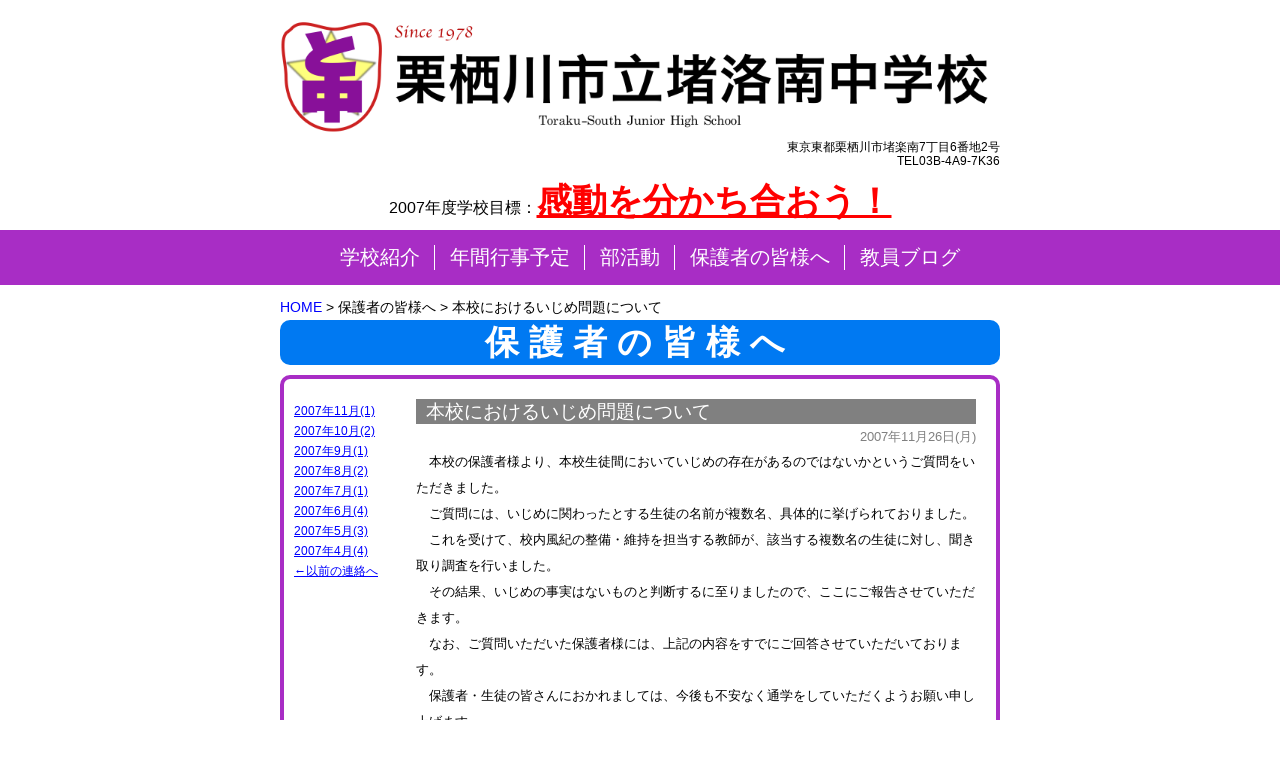

--- FILE ---
content_type: text/html
request_url: https://garbage-coll.com/v2/degipas/someone/14_JH_syakumei/jh_syakumei.html
body_size: 3480
content:
<!DOCTYPE HTML>
<html lang=ja">


	<head>
		<link href="screen.css" rel="stylesheet" type="text/css" media="screen" /> 
        <meta name="viewport" content="user-scalable=yes, width=960" />
    	<meta http-equiv="Content-Type" content="text/html; charset=utf-8" />
	   
	    <title>ザ・ガーベージ・コレクション『誰かが私を見つめてる』</title>
	
	
	</head>

<body>


<div class="wrap">

	<div class="header">
		<p class="head_logo"><img src="tochyu_logo.png" width="720"></p>
		<p class="head_addres">東京東都栗栖川市堵楽南7丁目6番地2号</p>
		<p class="head_addres">TEL03B-4A9-7K36</p>
		<p class="head_slogan">2007年度学校目標：<span class="slo_big">感動を分かち合おう！</span></p>
	</div><!--header-->

	<div class="list_a">
		<ul>
			<li>学校紹介</li>
			<li>年間行事予定</li>
			<li>部活動</li>			
			<li>保護者の皆様へ</li>
			<li>教員ブログ</li>
		</ul>
	</div><!--list_a-->

	<div class="pankuzu">
		<p>HOME&nbsp;<span class="pankuzu_black">>&nbsp;保護者の皆様へ&nbsp;>&nbsp;本校におけるいじめ問題について</span></p>
	</div><!--pankuzu-->


	<div class="content">
		<div class="blog">
			<div class="blog_title">
				<h1>保護者の皆様へ</h1>
			</div><!--blog_title-->
			
			<div class="blog_wrap">
			
				<div class="blog_right">
					<p class="blog_menu">2007年11月(1)</p>
					<p class="blog_menu">2007年10月(2)</p>
					<p class="blog_menu">2007年9月(1)</p>
					<p class="blog_menu">2007年8月(2)</p>
					<p class="blog_menu">2007年7月(1)</p>
					<p class="blog_menu">2007年6月(4)</p>
					<p class="blog_menu">2007年5月(3)</p>
					<p class="blog_menu">2007年4月(4)</p>
					<p class="blog_menu">←以前の連絡へ</p>
				</div><!--blog_menu-->
				
				<div class="blog_left">
					<p class="text_title">本校におけるいじめ問題について</p>
					<p class="blog_date">2007年11月26日(月)</p>
					<div class="text_text">
						<p>本校の保護者様より、本校生徒間においていじめの存在があるのではないかというご質問をいただきました。</P>
						<p>ご質問には、いじめに関わったとする生徒の名前が複数名、具体的に挙げられておりました。</p>
						<p>これを受けて、校内風紀の整備・維持を担当する教師が、該当する複数名の生徒に対し、聞き取り調査を行いました。</p>
						<p>その結果、いじめの事実はないものと判断するに至りましたので、ここにご報告させていただきます。</p>
						<p>なお、ご質問いただいた保護者様には、上記の内容をすでにご回答させていただいております。</p>
						<p>保護者・生徒の皆さんにおかれましては、今後も不安なく通学をしていただくようお願い申し上げます。</P>
						<p class="schholname">栗栖川市立堵洛南中学校&nbsp;校長&nbsp;海老一染子</p>
						
					</div><!--text_text-->
				
				</div><!--blog_text-->
			
			</div><!--blog_wrap-->
			
			
			
		</div><!--blog-->
		
		
		<div class="banners">
		
			<ul>
				<li><p><img src="banner01.png"></p></li>
				<li><p><img src="banner02.png"></p></li>
				<li><p><img src="banner03.png"></p></li>			
			</ul>

		
		</div><!--banners-->
		
	</div><!--content-->



</div><!--wrap-->

	<hr>

<div class="footer">
				<p>2007&nbsp;(C)Copyright Kurisugawa city Toraku-south Junior High School</p>
			</div><!--footer-->


</body>
</html>

--- FILE ---
content_type: text/css
request_url: https://garbage-coll.com/v2/degipas/someone/14_JH_syakumei/screen.css
body_size: 9
content:
@charset "UTF-8";
/* CSS Document */

@import url("reset.css");
@import url("base.css");


--- FILE ---
content_type: text/css
request_url: https://garbage-coll.com/v2/degipas/someone/14_JH_syakumei/reset.css
body_size: 1511
content:
@charset "UTF-8";
/* CSS Document */

html, body, div, span, applet, object, iframe,
h1, h2, h3, h4, h5, h6, p, blockquote, pre,
a, abbr, acronym, address, big, cite, code,
del, dfn, em, font, img, ins, kbd, q, s, samp,
small, strike, strong, sub, sup, tt, var,
b, u, i, center,
dl, dt, dd, ol, ul, li,
fieldset, form, label, legend,
table, caption, tbody, tfoot, thead, tr, th, td {
    margin: 0; /* マージンを0に */
    padding: 0; /* パディングを0に */
    border: 0; /* ボーダーを0に */
    outline: 0; /* リンクやフォーム部品がフォーカス状態の時のボーダーを0に */
    font-size: 100%; /* 文字サイズを100%に */
    vertical-align: baseline; 
    /* 親要素のベースラインに揃える */
    background: transparent; /* 背景色を透明に */
}
body {
    line-height: 1; /* 行送りの値をフォントサイズの1倍に */
}
ol, ul {
    list-style: none; /* 箇条書きのブレットをなしに */
}
blockquote, q {
    quotes: none; /* 引用符をなしに */
}

/* remember to define focus styles! */
:focus {
    outline: 0; /* リンクやフォーム部品がフォーカス状態の時のボーダーを0に */
}

/* remember to highlight inserts somehow! */
ins {
    text-decoration: none; /* 下線などの装飾をなしに */
}
del {
    text-decoration: line-through; /* 取消線を表示 */
}

/* tables still need 'cellspacing="0"' in the markup */
table {
    border-collapse: collapse; /* セル間の余白をなしに */
    border-spacing: 0; /* セルのボーダー間の間隔を0に */
}


--- FILE ---
content_type: text/css
request_url: https://garbage-coll.com/v2/degipas/someone/14_JH_syakumei/base.css
body_size: 2633
content:
@charset "UTF-8";
/* CSS Document */

body {
	font-family: "ヒラギノ角ゴ Pro W3", "Hiragino Kaku Gothic Pro", "メイリオ", Meiryo, Osaka, "ＭＳ Ｐゴシック", "MS PGothic", sans-serif;
	font-size: 16px;
	color: black;
	line-height: 1.6em;

}

.wrap{
	width:100%;
	margin-left:auto;
	margin-right:auto;
	margin-top:20px;
}
.header{
	width:720px;
	margin-left:auto;
	margin-right:auto;
}
.head_addres{
	text-align:right;
	font-size:12px;
	line-height:1.2em;
}
.head_slogan{
	text-align:center;
	margin-top:20px;
	font-size:16px;
}
.slo_big{
	font-size:35px;
	text-decoration:underline;
	font-weight:bold;
	color:red;
}
.list_a{
	margin-top:10px;
	padding:5px;
	color:white;
	background:#A82DC5;
	margin-bottom:10px;
	font-size:20px;
}

.list_a ul {
	text-align: center;
	margin-left: -10px;
	letter-spacing: -.4em; /* タグ改行時の空白防止 */
	padding:10px;
}

.list_a ul li{
	display: inline-block;
	margin-left: 14px;
	letter-spacing: normal; /* 元に戻す */
	padding-left:15px;
}
li+ li {
  border-left: 1px solid white;
}
.pankuzu{
	width:720px;
	margin-left:auto;
	margin-right:auto;
	text-align:left;
	font-size:14px;
	color:blue;
}
.pankuzu_black{
	color:black;
}
.content{
	width:720px;
	margin-left:auto;
	margin-right:auto;
}
.blog{
}
.content .blog .blog_title h1{
	font-weight:normal;
	font-size:34px;
	text-align:center;
	background-color:#0079F2;
	border-radius:10px;
	color:white;
	padding-top:10px;
	padding-bottom:10px;
	font-weight:bold;
	letter-spacing: 10px;
}
.blog_wrap{
    display: -webkit-flex;
    display: -moz-flex;
    display: -ms-flex;
    display: -o-flex;
    display: flex;
    margin-top:10px;
	border:4px solid #A82DC5;
	border-radius:10px;
	padding:10px;
	margin-bottom:50px;

}
.blog_right{
	width:120px;
	font-size:12px;
	line-height:1.7em;
	color:blue;
	text-decoration:underline;
	margin-top:1em;
}
.blog_left{
	width:600px;
	padding:10px;
}
.text_title{
	text-align:left;
	font-size:19px;
	color:white;
	background-color:gray;
	padding-left:10px;
}
.blog_date{
	font-size:13px;
	color:gray;
	text-align:right;
}
.text_text{
	font-size:13px;
	line-height:2em;
	text-indent:1em;
}
.draft_img{
	text-align:left;
	margin-top:15px;
}
figure{
	text-align:center;
	font-size:12px;
	color:gray;
}
.tags{
	text-align:right;
	color:#00A8AA;
}

.banners{
	display: flex;
	flex-wrap:wrap;
	margin-bottom:30px;
}
.banners ul{
	display: -webkit-flex;
    display: -moz-flex;
    display: -ms-flex;
    display: -o-flex;
    display: flex;
    text-align:center;
}
.banners ul{
	text-align:center;
}
.banners ul li{
	margin-right:10px;
}
.footer{
	font-size:13px;
	color:gray;
	text-align:center;
	margin-bottom:30px;
}
.schholname{
	text-align:right;
}